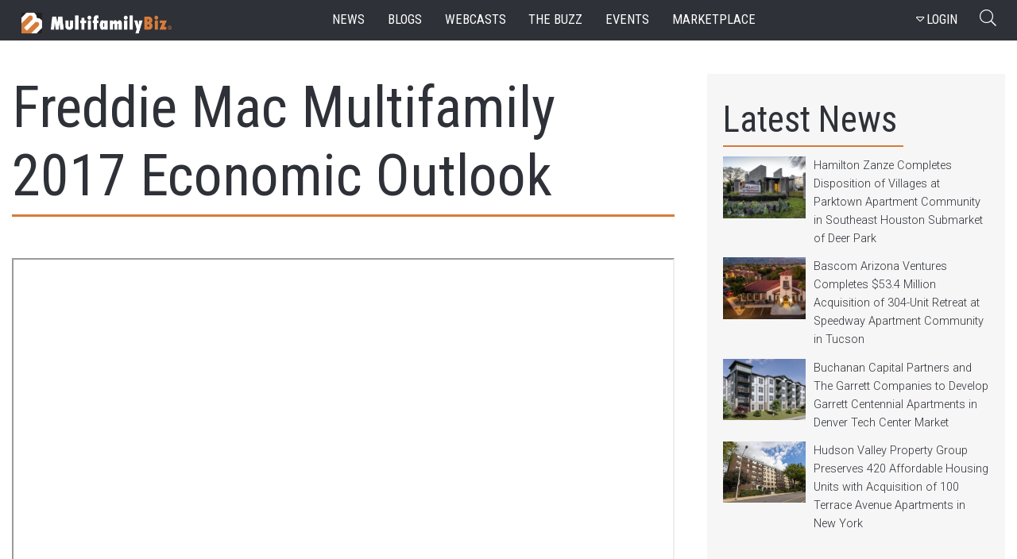

--- FILE ---
content_type: text/html; charset=utf-8
request_url: https://www.multifamilybiz.com/videos/518/freddie_mac_multifamily_2017_economic_outlook/6
body_size: 55123
content:

<?xml version="1.0" encoding="UTF-8"?>
<!DOCTYPE html PUBLIC "-//W3C//DTD XHTML 1.0 Strict//EN" "http://www.w3.org/TR/xhtml1/DTD/xhtml1-strict.dtd">
<html xmlns="http://www.w3.org/1999/xhtml" xml:lang="en" lang="en">
<head>
    <meta name="viewport" content="width=device-width, initial-scale=1" />
    <meta http-equiv="Content-Type" content="text/xhtml; charset=UTF-8" />
    <meta http-equiv="X-UA-Compatible" content="IE=edge"> 
    

    <meta content="MultifamilyBiz" property="og:site_name">
    <meta name="keywords" content="Multifamily Housing News, Multifamily Housing, Multifamily Podcast, Multifamily Blogs, Multifamily Press Releases, Apartment Rental Finder, Apartment Search Engine, Landlord Rental Resources." /> 
    <meta name="description" content="The multifamily housing market will grow again in 2017 thanks to strong fundamentals, but will continue to moderate." />
    <meta name="twitter:description" content="The multifamily housing market will grow again in 2017 thanks to strong fundamentals, but will continue to moderate.">
    <meta content="The multifamily housing market will grow again in 2017 thanks to strong fundamentals, but will continue to moderate." property="og:description">
    <meta name="twitter:title" content="Freddie Mac Multifamily 2017 Economic Outlook | MultifamilyBiz.com">
    <meta name="title" content="Freddie Mac Multifamily 2017 Economic Outlook | MultifamilyBiz.com">
    <meta content="Freddie Mac Multifamily 2017 Economic Outlook | MultifamilyBiz.com" property="og:title">
      <meta name="twitter:image" content="https://i.ytimg.com/vi/iQfSIsGort4/sddefault.jpg">
      <link rel="image_src" href="https://i.ytimg.com/vi/iQfSIsGort4/sddefault.jpg">
      <meta content="https://i.ytimg.com/vi/iQfSIsGort4/sddefault.jpg" property="og:image">
      <meta content="https://i.ytimg.com/vi/iQfSIsGort4/sddefault.jpg" name="thumbnail">
    <meta name="twitter:card" content="summary_large_image">
    <meta name="twitter:site" content="@MultifamilyBiz">
      <meta content="2/2/2017 2:42:18 PM" property="og:pubdate">
      <meta content="2/2/2017 2:42:18 PM" property="article:published_time">
      <meta content="2/2/2017 2:42:18 PM" name="pubdate">
      <meta content="https://www.multifamilybiz.com/videos/518/freddie_mac_multifamily_2017_economic_outlook" property="og:url">
      <link rel="canonical" href="https://www.multifamilybiz.com/videos/518/freddie_mac_multifamily_2017_economic_outlook">
    
      <meta name="google-site-verification" content="ITUwFjkpjS8lwtbcJp3Qro1W1u77wGd86JxsZn8LpMk">
    

    

    <link rel="icon" href="/images/favicon.png" type="image/png" sizes="16x16">
    <link rel="icon" href="/images/favicon.png" type="image/png" sizes="32x32">
    <link href="https://cdnjs.cloudflare.com/ajax/libs/bootstrap-datepicker/1.3.0/css/datepicker.css" rel="stylesheet" type="text/css" />
    

      <title>Freddie Mac Multifamily 2017 Economic Outlook | MultifamilyBiz.com </title>
    
      <script>

          (function (i, s, o, g, r, a, m) {
              i['GoogleAnalyticsObject'] = r; i[r] = i[r] || function () {
                  (i[r].q = i[r].q || []).push(arguments)
              }, i[r].l = 1 * new Date(); a = s.createElement(o),
              m = s.getElementsByTagName(o)[0]; a.async = 1; a.src = g; m.parentNode.insertBefore(a, m)
          })(window, document, 'script', '//www.google-analytics.com/analytics.js', 'ga');
          ga('create', 'UA-2587805-1', 'multifamilybiz.com');          
          ga('require', 'displayfeatures');
          ga('send', 'pageview');  

      </script>


    
    <link href="https://fonts.googleapis.com/css?family=Roboto+Condensed|Roboto:300,400" rel="stylesheet">
    <link href="https://fonts.googleapis.com/css?family=Montserrat:100,300" rel="stylesheet">
    <link rel="stylesheet" type="text/css" href="/css/font-awesome.min.css">
    <link rel="stylesheet" href="/5.0.1/css/fontawesome-all.min.css">
    <link rel="stylesheet" href="/css/bootstrap.min.css">           
    <link rel="stylesheet" href="/css/main.css?v=20240508" />
    <link rel="stylesheet" href="/css/site.min.css?v=20240508" />    
    <link rel="stylesheet" href="/css/progression-player.min.css" /><!-- Default Player Styles -->
    <link rel="stylesheet" href="/css/skin-fancy.min.css" /><!-- Fancy Skin -->
       
    
    <!--[if gte mso 7]><xml>
  <o:OfficeDocumentSettings>
  <o:AllowPNG/>
  <o:PixelsPerInch>96</o:PixelsPerInch>
  </o:OfficeDocumentSettings>
</xml><![endif]-->

<script type="application/ld+json">
    {
      "@context": "https://schema.org",
      "@type": "Organization",
      "url": "https://www.multifamilybiz.com/",
      "logo": "https://www.multifamilybiz.com/images/square-logo.png"
    }
    </script>
</head>
<body> 
  <nav class="navbar fixed-top navbar-expand-lg navbar-dark">
    <div class="container-fluid nav-content-wrapper">
      <a class="navbar-brand" href="/" alt="MultfamilyBiz Logo"><span class="sr-only">MultifamilyBiz Logo </span></a> 

        <button class="navbar-toggler" type="button" onclick="openNav()" data-target="mySidenav" aria-label="Toggle navigation">
          <span class="navbar-toggler-icon"></span>
        </button>

        <div id="mySidenav" class="sidenav">
          <span>
            <a href="javascript:void(0)" class="closebtn" onclick="closeNav()">&times;</a>
          </span> 
          <a href="/news">news</a>
          <a href="/blogs">blogs</a>
          <a href="/webcasts">webcasts</a>
          <a href="/pressreleases">the buzz</a>
          <a href="/events">events</a>
          <a href="/apartments">marketplace</a>
          <a href="/about">about</a>
          <a href="/contact">contact</a>
          <a href="/rss">Rss feed</a>

  <a hasp-area="" href="/login">Login</a>
  <a href="/account/register">Register</a>  


        </div>   

      <div class="collapse navbar-collapse">
        <ul class="nav navbar-nav ml-auto ">
          <li class="nav-item">
            <a class="nav-link" href="/news">news</a>
          </li>
          <li class="nav-item">
            <a class="nav-link" href="/blogs">blogs</a>
          </li>
          <li class="nav-item">
            <a class="nav-link" href="/webcasts">webcasts</a>
          </li>
          <li class="nav-item">
            <a class="nav-link" href="/pressreleases">the buzz</a>
          </li>
          <li class="nav-item">
            <a class="nav-link" href="/events">events</a>
          </li>
          <li class="nav-item">
            <a class="nav-link" href="/apartments">marketplace</a>
          </li>
        </ul>
    
        <ul class="navbar-nav ml-auto d-flex align-items-center">
          <li class="nav-item">

    <button class="btn btn-outline-secondary" data-toggle="modal" data-target="#signInModal">
        <span>
          <i class="fa fa-caret-down" aria-hidden="true"></i>LOGIN
        </span>
    </button>     
    <div class="modal fade login__fade-show" id="signInModal" tabindex="-1" role="dialog" aria-labelledby="Login Modal" aria-hidden="true">
      <div class="login modal-dialog modal-dialog-centered" role="document">
        <div class="login__content modal-content">
          <div class="login__head modal-header">
            <img src="/images/logo.png" alt="mfb logo">
            <button type="button" class="login__close close" data-dismiss="modal" aria-label="Close">
              <img src="/images/times.png" alt="exit">
            </button>
          </div>
          <div class="login__body login__body--login modal-body">
            <span class="h1">Welcome Back</span>
            <form role="form" action="/account/externallogin" method="post">
              <div id="external-logins-container"></div>
            <input name="__RequestVerificationToken" type="hidden" value="CfDJ8PYRhlq3eutMu8HF1P4mBHARl9DZPw_XJee7da_KNsMhTBvY_2Gjn_2rUs6DZ3j-mgsEREli4bxDNXhj714F2JRCm1uCMyOZ04l1B-eUYNCwqEi_OdUwfk4_S6UjtwsM_6NRIxVpJcLBN68X9XFNOjQ" /></form>            
            <a class="login__btn" id="getLogIn">
              <img src="/images/email.png" alt="Login With Email">
                Login With Email
            </a>
             <form class="loginform loginform--email" role="form" id="loginForm" action="/login" method="post">           
                <div class="form-group loginform__input  loginform__input--email">
                    <label for="Email">Email</label>
                    <input class="form-control" type="email" data-val="true" data-val-email="The Email field is not a valid e-mail address." data-val-required="The Email field is required." id="Email" name="Email" value="">
                  </div>
                  <div class="form-group loginform__input loginform__input--pl1 loginform__input--email">
                    <label for="Password">Password</label>
                    <input class="form-control" type="password" data-val="true" data-val-required="The Password field is required." id="Password" name="Password">
                  </div>
                                  
                  <input type="hidden" value="" id="ReturnUrl" name="ReturnUrl">
                  <button class="loginform__btn loginform__btn--email" type="submit">LOGIN</button>
                                    
                  <div class="loginform__links">
                      <div class="form-group">
                          <input type="checkbox" data-val="true" data-val-required="The Remember me? field is required." id="RememberMe" name="RememberMe" value="true">
                          <label for="RememberMe">Keep me Signed in</label>
                      </div>
                      <a href="/account/forgotpassword">Forgot Password?</a>
                  </div>
            <input name="__RequestVerificationToken" type="hidden" value="CfDJ8PYRhlq3eutMu8HF1P4mBHARl9DZPw_XJee7da_KNsMhTBvY_2Gjn_2rUs6DZ3j-mgsEREli4bxDNXhj714F2JRCm1uCMyOZ04l1B-eUYNCwqEi_OdUwfk4_S6UjtwsM_6NRIxVpJcLBN68X9XFNOjQ" /><input name="RememberMe" type="hidden" value="false"></form>

          </div>
          <div class="login__footer modal-footer">
            <a href="" data-toggle="modal" data-target="#registerModal" data-dismiss="modal">Don't have an account? <span>Join Us</span></a>
          </div>
        </div>
      </div>
    </div>    
    <div class="login-register">
      <div class="modal fade" id="loginform" tabindex="-1" role="dialog" aria-labelledby="exampleModalLabel" aria-hidden="true" data-backdrop="static" data-keyboard="false">
        <div class="modal-dialog " role="document">
          <div class="modal-content">
            <div class="modal-header">
              <img src="/images/social-media/login-logo.png" class="rounded mx-auto d-block" alt="Logo">
              <button type="button" class="close" data-dismiss="modal" aria-label="Close">
                <span aria-hidden="true">&times;</span>
              </button>
            </div>
            <div class="modal-body">
              <span class="h1">Welcome Back</span>  
              <div class="social-wrap">
              <form role="form" action="/account/externallogin" method="post">
                <div id="external-logins-container"></div>
              <input name="__RequestVerificationToken" type="hidden" value="CfDJ8PYRhlq3eutMu8HF1P4mBHARl9DZPw_XJee7da_KNsMhTBvY_2Gjn_2rUs6DZ3j-mgsEREli4bxDNXhj714F2JRCm1uCMyOZ04l1B-eUYNCwqEi_OdUwfk4_S6UjtwsM_6NRIxVpJcLBN68X9XFNOjQ" /></form>
              </div> 
            </div>
            <div class="modal-footer">
              Don't have an account?
              <button data-toggle="modal" data-target="#registerModal">Join Us</button>
            </div>
          </div>     
        </div>
      </div>  
    </div>  

      <div class="modal fade login__fade-show center" id="registerModal" tabindex="0" role="dialog" aria-labelledby="Login Modal"
        aria-hidden="true">
        <div class="login modal-dialog modal-dialog-centered" role="document">
          <div class="login__content modal-content">
            <div class="login__head modal-header">
              <img src="/images/logo.png" alt="mfb logo">
              <button type="button" class="login__close close" data-dismiss="modal" aria-label="Close">
                <img src="/images/times.png" alt="exit">
              </button>
            </div>
            <div class="login__body modal-body">
              <span class="h1">Sign Up</span>
              <form class="loginform" role="form" action="/account/register" method="post">
                <div class="form-group loginform__input loginform__input--pr1">
                  <label for="Name">Name</label>
                  <input class="form-control" type="text" id="Name" name="Name" value="">
                </div>
                <div class="form-group loginform__input loginform__input--pl1 ">
                  <label for="Company">Company</label>
                  <input class="form-control" type="text" id="Company" name="Company" value="">
                </div>
                <div class="form-group loginform__input loginform__input--pr1  ">
                  <label for="Email">Email</label>
                  <input class="form-control" type="email" data-val="true" data-val-email="The Email field is not a valid e-mail address." data-val-required="The Email field is required." id="Email" name="Email" value="">
                </div>
                <div class="form-group loginform__input loginform__input--pl1 ">
                  <label for="Phone">Phone</label>
                  <input class="form-control" type="text" data-val="true" data-val-required="Phone number is Required (555) 555-5555" id="Phone" name="Phone" value="">
                </div>
                <div class="form-group loginform__input loginform__input--pr1">
                  <label for="Password">Password</label>
                  <input class="form-control" type="password" data-val="true" data-val-length="The Password must be at least 6 and at max 100 characters long." data-val-length-max="100" data-val-length-min="6" data-val-required="The Password field is required." id="Password" name="Password">
                </div>
                <div class="loginform__input loginform__input--pl1 form-group">
                  <label for="ConfirmPassword">Re-enter Password</label>
                  <input class="form-control" type="password" data-val="true" data-val-equalto="The password and confirmation password do not match." data-val-equalto-other="*.Password" id="ConfirmPassword" name="ConfirmPassword">
                </div>
                <button type="submit" class="loginform__btn">create an account</button>
                <div class="form-group">
                   <input type="checkbox" data-val="true" data-val-range="You must agree terms and agreement" data-val-range-max="True" data-val-range-min="True" data-val-required="The AgreeTerms field is required." id="AgreeTerms" name="AgreeTerms" value="true">
                  <label for="checkbox">I agree to the Terms of Use and Privacy Policy </label>
                </div>
                 <span class="text-danger field-validation-valid" data-valmsg-for="AgreeTerms" data-valmsg-replace="true"></span>
              <input name="__RequestVerificationToken" type="hidden" value="CfDJ8PYRhlq3eutMu8HF1P4mBHARl9DZPw_XJee7da_KNsMhTBvY_2Gjn_2rUs6DZ3j-mgsEREli4bxDNXhj714F2JRCm1uCMyOZ04l1B-eUYNCwqEi_OdUwfk4_S6UjtwsM_6NRIxVpJcLBN68X9XFNOjQ" /><input name="AgreeTerms" type="hidden" value="false"></form>
            </div>
          </div>
        </div>
      </div>

<div class="login-register">
    <div class="modal fade" id="reg" tabindex="-1" role="dialog" aria-labelledby="exampleModalLabel" aria-hidden="true" data-backdrop="static" data-keyboard="false">
        <div class="modal-dialog " role="document">
            <div class="modal-content" id="form1">
            <div class="modal-header">
                <img src="/images/social-media/login-logo.png" class="rounded mx-auto d-block" alt="Logo">
                <button type="button" class="close" data-dismiss="modal" aria-label="Close">
                <span aria-hidden="true">&times;</span>
                </button>
            </div>
            
            <div class="modal-body">
                <span class="h1">SIGN UP</span> 
                <form role="form" action="/account/register" method="post">
                <div class="text-danger validation-summary-valid" data-valmsg-summary="true"><ul><li style="display:none"></li>
</ul></div>
                <div class="form-row">
                    <div class="form-group col-md-6">
                    <label>Name</label>
                    <input class="form-control" required type="text" id="Name" name="Name" value="">
                    </div>
                    <div class="form-group col-md-6">
                    <label for="Company">Company</label>
                    <input class="form-control" required type="text" id="Company" name="Company" value="">
                    </div>
                </div>
                <div class="form-row">
                    <div class="form-group col-md-6">
                    <label for="Email">Email Address</label>
                    <input class="form-control" required type="email" data-val="true" data-val-email="The Email field is not a valid e-mail address." data-val-required="The Email field is required." id="Email" name="Email" value="">
                    </div>
                    <div class="form-group col-md-6">
                    <label for="Phone">Phone</label>
                    <input class="form-control" required type="text" data-val="true" data-val-required="Phone number is Required (555) 555-5555" id="Phone" name="Phone" value="">
                    </div>
                </div>   
                <div class="form-row">
                    <div class="form-group col-md-6">
                    <label for="Password">Password</label>
                    <input class="form-control" required type="password" data-val="true" data-val-length="The Password must be at least 6 and at max 100 characters long." data-val-length-max="100" data-val-length-min="6" data-val-required="The Password field is required." id="Password" name="Password">
                    <span class="text-danger field-validation-valid" data-valmsg-for="Password" data-valmsg-replace="true"></span>
                    </div>
                    <div class="form-group col-md-6">
                    <label for="ConfirmPassword">Re-enter Password</label>
                    <input class="form-control" required type="password" data-val="true" data-val-equalto="The password and confirmation password do not match." data-val-equalto-other="*.Password" id="ConfirmPassword" name="ConfirmPassword">
                    <span class="text-danger field-validation-valid" data-valmsg-for="ConfirmPassword" data-valmsg-replace="true"></span>
                    </div>
                </div>  

                <button type="submit" class="user-btn btn-lg btn-block">Create Acount</button>
                
                <div class="form-group text-center">
                    <br>
                    <div class="form-check">
                     <label class="form-check-label" for="AgreeTerms">
                        <input class="form-check-input" type="checkbox" data-val="true" data-val-range="You must agree terms and agreement" data-val-range-max="True" data-val-range-min="True" data-val-required="The AgreeTerms field is required." id="AgreeTerms" name="AgreeTerms" value="true">
                        &nbsp&nbsp I agree to the Terms of Use and Privacy Policy
                    </label>
                    <span class="text-danger field-validation-valid" data-valmsg-for="AgreeTerms" data-valmsg-replace="true"></span>
                    </div>
                </div>              
                <input name="__RequestVerificationToken" type="hidden" value="CfDJ8PYRhlq3eutMu8HF1P4mBHARl9DZPw_XJee7da_KNsMhTBvY_2Gjn_2rUs6DZ3j-mgsEREli4bxDNXhj714F2JRCm1uCMyOZ04l1B-eUYNCwqEi_OdUwfk4_S6UjtwsM_6NRIxVpJcLBN68X9XFNOjQ" /><input name="AgreeTerms" type="hidden" value="false"></form> 
            </div>
            </div>      
        </div>
    </div>  
</div>




                   
          </li>
          <li class="nav-item">
              <button class="search__btn" type="button"  onclick="document.getElementById('searchtext').value = ''">
                <span><i class="fal fa-search" ></i></span>
                <span class="sr-only">Search Button</span>
            </button>
          </li>
        </ul>
      </div>
  </nav>    

  <div class="search__wrapper">
      <div class="search__bar" id="search">
          <label for="searchtext" class="sr-only">Searchbar</label>
          <input class="search__search" type="text" id="searchtext" onblur="this.placeholder='Search'" placeholder="Search">
          <div class="dropdown">
            <button class="dropdown-toggle nav-link btn btn-secondary dropdown-toggle" id="searchvalS" id="dropdownMenuLink" data-toggle="dropdown">All</button>
              <div class="dropdown-menu search" aria-labelledby="dropdownMenuLink">
                  <a id="btnAllS">All</a>
                  <a id="btnNewsS">News</a>
                  <a id="btnBlogsS">Blogs</a>
                  <a id="btnBuzzS">Buzz</a>
                  <a id="btnWebcastsS">Webcasts</a>
                  <a id="btnEventsS">Events</a>
              </div>
        </div>
          <span class="search search--close">
            <em class="fal fa-times"></em>
          </span>
          <input id="searchfilS" type="hidden" value="0">
      </div>
  </div>

    


<style>

.js [data-animation="fade-in-left"].animated {
    -moz-animation-name: fade-in-left;
    -o-animation-name: fade-in-left;
    -webkit-animation-name: fade-in-left;
    animation-name: fade-in-left;
}    
.js [data-animation] {
    -moz-animation-duration: 0.4s;
    -o-animation-duration: 0.4s;
    -webkit-animation-duration: 0.4s;
    animation-duration: 0.4s;
    -moz-animation-fill-mode: both;
    -o-animation-fill-mode: both;
    -webkit-animation-fill-mode: both;
}

.js [data-animation="fade-in-left"] {
    opacity: 0;
}

.js [data-animation="fade-in-left"].animated {
    -moz-animation-name: fade-in-left;
    -o-animation-name: fade-in-left;
    -webkit-animation-name: fade-in-left;
    animation-name: fade-in-left;
}

    .cookiebox {
        width: 100%;
        height: 50px;
        background-color: rgba(255,255,255,0.82);
        position: fixed;
        bottom: 0;
        left: 0;
        z-index: 10;
        -webkit-box-shadow: 10px -12px 22px -20px rgba(0,0,0,0.42);
        -moz-box-shadow: 10px -12px 22px -20px rgba(0,0,0,0.42);
        box-shadow: 10px -12px 22px -20px rgba(0,0,0,0.42);
        display: flex;
        align-items: center;
        justify-content: space-around;
        transition: height 0.3s ease-out,opacity 0.3s,padding 0.1s;
        opacity: 1;
    }

    .cookiebox .btn {
        background-color: teal;
        color: #fff;
        font-size: 14px;
    }    

    .exit-btn {
        cursor: pointer;
        color: teal;
    }    
</style>


    
    <section class="site-wrapper site-wrapper--block">
    <div class="flex-container-base">


            <div class="head-hero-wrapper--videos">
                <div class="news-head news-head">
                    <h1>Freddie Mac Multifamily 2017 Economic Outlook</h1>
                </div>
                <div class="main-video-container">
                    <div class="fullscreenvid embed-responsive-16by9">
                        <iframe width="100%" height="100%" src="https://www.youtube.com/embed/iQfSIsGort4/modestbranding=1"></iframe>
                    </div>                                            
                </div>
            </div>            
  
    
        <section class="side-wrapper">
            
    <div class="latest">
        <div class="latest__head">
          <h2>Latest News</h2>
          <div class="latest__ojline"></div>
        </div>        
                <div class="sidenews">
                <a href="/news/11300/hamilton_zanze_completes_disposition_of_villages_a...">
                        <img src="https://apollostore.blob.core.windows.net/multifamilybiz/News/Villages_at_Parktown_11300.jpeg" alt="Hamilton Zanze Completes Disposition of Villages at Parktown Apartment Community in Southeast Houston Submarket of Deer Park">
                    
                    <p>Hamilton Zanze Completes Disposition of Villages at Parktown Apartment Community in Southeast Houston Submarket of Deer Park</p>
                </a>
                </div>
                <div class="sidenews">
                <a href="/news/11299/bascom_arizona_ventures_completes_534_million_acqu...">
                        <img src="https://apollostore.blob.core.windows.net/multifamilybiz/News/Retreat_at_Speedway_11299.jpeg" alt="Bascom Arizona Ventures Completes $53.4 Million Acquisition of 304-Unit Retreat at Speedway Apartment Community in Tucson">
                    
                    <p>Bascom Arizona Ventures Completes $53.4 Million Acquisition of 304-Unit Retreat at Speedway Apartment Community in Tucson</p>
                </a>
                </div>
                <div class="sidenews">
                <a href="/news/11298/buchanan_capital_partners_and_the_garrett_companie...">
                        <img src="https://apollostore.blob.core.windows.net/multifamilybiz/News/Garrett_Centennial_Apartments_11298.jpeg" alt="Buchanan Capital Partners and The Garrett Companies to Develop Garrett Centennial Apartments in Denver Tech Center Market">
                    
                    <p>Buchanan Capital Partners and The Garrett Companies to Develop Garrett Centennial Apartments in Denver Tech Center Market</p>
                </a>
                </div>
                <div class="sidenews">
                <a href="/news/11297/hudson_valley_property_group_preserves_420_afforda...">
                        <img src="https://apollostore.blob.core.windows.net/multifamilybiz/News/100-Terrace_11297.jpeg" alt="Hudson Valley Property Group Preserves 420 Affordable Housing Units with Acquisition of 100 Terrace Avenue Apartments in New York">
                    
                    <p>Hudson Valley Property Group Preserves 420 Affordable Housing Units with Acquisition of 100 Terrace Avenue Apartments in New York</p>
                </a>
                </div>
      </div>


 
        </section>
    </div>
</section>

<div class="video-gallery">

        <div class="video-wrap">
            <div class="video">
                <a temprop="url" href="/videos/722/tips_increase_multifamily_investment_revenue">
                    <div class="video__img" style="background-image: url(https://i.ytimg.com/vi/KGZoymnEO_U/mqdefault.jpg)"></div>
                    <span class="sr-only">Video Gallery Image</span>
                </a>
            </div>
            <div class="video__content">
                <p itemprop="name headline">Tips Increase Multifamily Investment Revenue</p>


            </div>
            
        </div>            
        <div class="video-wrap">
            <div class="video">
                <a temprop="url" href="/videos/720/2018_taa_education_conference__lone_star_expo">
                    <div class="video__img" style="background-image: url(https://i.ytimg.com/vi/bi2RE8mWTtg/mqdefault.jpg)"></div>
                    <span class="sr-only">Video Gallery Image</span>
                </a>
            </div>
            <div class="video__content">
                <p itemprop="name headline">2018 TAA Education Conference &amp; Lone Star Expo</p>


            </div>
            
        </div>            
        <div class="video-wrap">
            <div class="video">
                <a temprop="url" href="/videos/718/success_in_the_commercial_real_estate_industry">
                    <div class="video__img" style="background-image: url(https://i.ytimg.com/vi/nry5IlylAgg/mqdefault.jpg)"></div>
                    <span class="sr-only">Video Gallery Image</span>
                </a>
            </div>
            <div class="video__content">
                <p itemprop="name headline">Success In The Commercial Real Estate Industry</p>


            </div>
            
        </div>            
        <div class="video-wrap">
            <div class="video">
                <a temprop="url" href="/videos/717/opening_doors_for_women_in_commercial_re">
                    <div class="video__img" style="background-image: url(https://i.ytimg.com/vi/37PjbBd8mDA/mqdefault.jpg)"></div>
                    <span class="sr-only">Video Gallery Image</span>
                </a>
            </div>
            <div class="video__content">
                <p itemprop="name headline">Opening Doors for Women in Commercial R.E.</p>


            </div>
            
        </div>            
        <div class="video-wrap">
            <div class="video">
                <a temprop="url" href="/videos/710/the_future_of_retail_development">
                    <div class="video__img" style="background-image: url(https://i.ytimg.com/vi/Ulhly29EhqY/mqdefault.jpg)"></div>
                    <span class="sr-only">Video Gallery Image</span>
                </a>
            </div>
            <div class="video__content">
                <p itemprop="name headline">The Future of Retail Development</p>


            </div>
            
        </div>            
        <div class="video-wrap">
            <div class="video">
                <a temprop="url" href="/videos/702/how_to_evaluate_multifamily_investments">
                    <div class="video__img" style="background-image: url(https://i.ytimg.com/vi/0kBCXnKo-3Y/mqdefault.jpg)"></div>
                    <span class="sr-only">Video Gallery Image</span>
                </a>
            </div>
            <div class="video__content">
                <p itemprop="name headline">How to Evaluate Multifamily Investments</p>


            </div>
            
        </div>            
        <div class="video-wrap">
            <div class="video">
                <a temprop="url" href="/videos/669/cannabis__the_effects_on_real_estate">
                    <div class="video__img" style="background-image: url(https://i.ytimg.com/vi/AJUPGdaG8Z0/mqdefault.jpg)"></div>
                    <span class="sr-only">Video Gallery Image</span>
                </a>
            </div>
            <div class="video__content">
                <p itemprop="name headline">Cannabis - The Effects on Real Estate</p>


            </div>
            
        </div>            
        <div class="video-wrap">
            <div class="video">
                <a temprop="url" href="/videos/668/fannie_mae_launches_100_million_lihtc_fund">
                    <div class="video__img" style="background-image: url(https://i.ytimg.com/vi/p_F4-rPOMDA/mqdefault.jpg)"></div>
                    <span class="sr-only">Video Gallery Image</span>
                </a>
            </div>
            <div class="video__content">
                <p itemprop="name headline">Fannie Mae Launches $100 Million LIHTC Fund</p>


            </div>
            
        </div>            
        <div class="video-wrap">
            <div class="video">
                <a temprop="url" href="/videos/666/check_your_insurance_policy_regarding_cannabis">
                    <div class="video__img" style="background-image: url(https://i.ytimg.com/vi/VUfvXiElNRM/mqdefault.jpg)"></div>
                    <span class="sr-only">Video Gallery Image</span>
                </a>
            </div>
            <div class="video__content">
                <p itemprop="name headline">Check Your Insurance Policy Regarding Cannabis</p>


            </div>
            
        </div>            
        <div class="video-wrap">
            <div class="video">
                <a temprop="url" href="/videos/661/cryptocurrency_ethereum_will_revolutionize_re">
                    <div class="video__img" style="background-image: url(https://i.ytimg.com/vi/eTrmJwxxCKk/mqdefault.jpg)"></div>
                    <span class="sr-only">Video Gallery Image</span>
                </a>
            </div>
            <div class="video__content">
                <p itemprop="name headline">Cryptocurrency Ethereum Will Revolutionize R.E.</p>


            </div>
            
        </div>            
        <div class="video-wrap">
            <div class="video">
                <a temprop="url" href="/videos/660/the_shared_economys_impact_on_apartment_leasing">
                    <div class="video__img" style="background-image: url(https://i.ytimg.com/vi/QG76kUyjuk4/mqdefault.jpg)"></div>
                    <span class="sr-only">Video Gallery Image</span>
                </a>
            </div>
            <div class="video__content">
                <p itemprop="name headline">The Shared Economy&#x27;s Impact on Apartment Leasing</p>


            </div>
            
        </div>            
        <div class="video-wrap">
            <div class="video">
                <a temprop="url" href="/videos/659/invisible_technology_in_multifamily">
                    <div class="video__img" style="background-image: url(https://i.ytimg.com/vi/0fdIH-ULjxs/mqdefault.jpg)"></div>
                    <span class="sr-only">Video Gallery Image</span>
                </a>
            </div>
            <div class="video__content">
                <p itemprop="name headline">Invisible Technology in Multifamily</p>


            </div>
            
        </div>            

</div>



<div class="pagination-container wow zoomIn mar-b-1x" data-wow-duration="0.5s">
    <ul class="pagination">
        <span class="b-pagination-item">
            <li class="pagination-item back">
                <a class="pagination-link " href="/videos/518/freddie_mac_multifamily_2017_economic_outlook/5">
                    Back
                </a>
            </li>
        </span>

                        <div class="hide-elements">
                            <li class="pagination-item">
                            <a class="pagination-link" href="/videos/518/freddie_mac_multifamily_2017_economic_outlook/1">
                                1
                            </a>
                            </li>
                        </div>
                        <div class="hide-elements">
                            <li class="pagination-item">
                            <a class="pagination-link" href="/videos/518/freddie_mac_multifamily_2017_economic_outlook/2">
                                2
                            </a>
                            </li>
                        </div>
                        <div class="hide-elements">
                            <li class="pagination-item">
                            <a class="pagination-link" href="/videos/518/freddie_mac_multifamily_2017_economic_outlook/3">
                                3
                            </a>
                            </li>
                        </div>
                        <div class="hide-elements">
                            <li class="pagination-item">
                            <a class="pagination-link" href="/videos/518/freddie_mac_multifamily_2017_economic_outlook/4">
                                4
                            </a>
                            </li>
                        </div>
                        <div class="hide-elements">
                            <li class="pagination-item">
                            <a class="pagination-link" href="/videos/518/freddie_mac_multifamily_2017_economic_outlook/5">
                                5
                            </a>
                            </li>
                        </div>
                        <div class="hide-elements">
                            <li class="pagination-item is-active">
                            <a class="pagination-link" href="/videos/518/freddie_mac_multifamily_2017_economic_outlook/6">
                                6
                            </a>
                            </li>
                        </div>
                        <div class="hide-elements">
                            <li class="pagination-item">
                            <a class="pagination-link" href="/videos/518/freddie_mac_multifamily_2017_economic_outlook/7">
                                7
                            </a>
                            </li>
                        </div>
                        <div class="hide-elements">
                            <li class="pagination-item">
                            <a class="pagination-link" href="/videos/518/freddie_mac_multifamily_2017_economic_outlook/8">
                                8
                            </a>
                            </li>
                        </div>
                        <div class="hide-elements">
                            <li class="pagination-item">
                            <a class="pagination-link" href="/videos/518/freddie_mac_multifamily_2017_economic_outlook/9">
                                9
                            </a>
                            </li>
                        </div>
                        <div class="hide-elements">
                            <li class="pagination-item">
                            <a class="pagination-link" href="/videos/518/freddie_mac_multifamily_2017_economic_outlook/10">
                                10
                            </a>
                            </li>
                        </div>
        <span class="b-pagination-item">
            <li class="pagination-item next">
                <a class="pagination-link " href="/videos/518/freddie_mac_multifamily_2017_economic_outlook/7">
                    Next
                </a>
            </li>
        </span>
    </ul>
</div>


  <section class="bottom-news">
    <div class="bottom-news__header">
      <h2>More Stories</h2>
      <div class="bottom-news__ojline"></div>
    </div>
    <div class="list-container">
            <div class="gallery">
                <a href="/news/11300/hamilton_zanze_completes_disposition_of_villages_a...">
                <div class="gallery__wrapper">
                        <div class="gallery__img" style="background-image: url(https://apollostore.blob.core.windows.net/multifamilybiz/News/Villages_at_Parktown_11300.jpeg);"></div>
                    
                </div>
                <div class="gallery__border">
                        <p>
                            SAN FRANCISCO, CA - Hamilton Zanze, a leading San Francisco-based multifamily real estate...
                        </p>
                </div>
                </a>
            </div>
            <div class="gallery">
                <a href="/news/11299/bascom_arizona_ventures_completes_534_million_acqu...">
                <div class="gallery__wrapper">
                        <div class="gallery__img" style="background-image: url(https://apollostore.blob.core.windows.net/multifamilybiz/News/Retreat_at_Speedway_11299.jpeg);"></div>
                    
                </div>
                <div class="gallery__border">
                        <p>
                            TUCSON, AZ - Bascom Arizona Venture, an affiliate of Irvine, California-based private equity firm...
                        </p>
                </div>
                </a>
            </div>
            <div class="gallery">
                <a href="/news/11298/buchanan_capital_partners_and_the_garrett_companie...">
                <div class="gallery__wrapper">
                        <div class="gallery__img" style="background-image: url(https://apollostore.blob.core.windows.net/multifamilybiz/News/Garrett_Centennial_Apartments_11298.jpeg);"></div>
                    
                </div>
                <div class="gallery__border">
                        <p>
                            DENVER, CO - Buchanan Capital Partners, an Austin-based, zero-fee commercial real estate investment...
                        </p>
                </div>
                </a>
            </div>
            <div class="gallery">
                <a href="/news/11297/hudson_valley_property_group_preserves_420_afforda...">
                <div class="gallery__wrapper">
                        <div class="gallery__img" style="background-image: url(https://apollostore.blob.core.windows.net/multifamilybiz/News/100-Terrace_11297.jpeg);"></div>
                    
                </div>
                <div class="gallery__border">
                        <p>
                            HEMPSTEAD, NY - Hudson Valley Property Group, a leading, national affordable housing preservation...
                        </p>
                </div>
                </a>
            </div>
            <div class="gallery">
                <a href="/news/11296/elevest_capital_completes_north_carolina_acquisiti...">
                <div class="gallery__wrapper">
                        <div class="gallery__img" style="background-image: url(https://apollostore.blob.core.windows.net/multifamilybiz/News/Rise_Avalon_11296.jpeg);"></div>
                    
                </div>
                <div class="gallery__border">
                        <p>
                            CHARLOTTE, NC - Elevest Capital, a boutique private equity firm focused on multifamily real estate,...
                        </p>
                </div>
                </a>
            </div>
            <div class="gallery">
                <a href="/news/11295/mg_properties_completes_acquisition_of_sola_galler...">
                <div class="gallery__wrapper">
                        <div class="gallery__img" style="background-image: url(https://apollostore.blob.core.windows.net/multifamilybiz/News/Sola_Galleria_Apartments_11295.jpeg);"></div>
                    
                </div>
                <div class="gallery__border">
                        <p>
                            DALLAS, TX - MG Properties, a privately held real estate investment firm, announced the acquisition...
                        </p>
                </div>
                </a>
            </div>
            <div class="gallery">
                <a href="/news/11294/the_milestone_group_completes_acquisition_of_two_m...">
                <div class="gallery__wrapper">
                        <div class="gallery__img" style="background-image: url(https://apollostore.blob.core.windows.net/multifamilybiz/News/Bucking-Horse_11294.jpeg);"></div>
                    
                </div>
                <div class="gallery__border">
                        <p>
                            FORT COLLINS, CO - The Milestone Group completed two Class A Intermountain region acquisitions,...
                        </p>
                </div>
                </a>
            </div>
            <div class="gallery">
                <a href="/news/11293/piazza_property_development_and_radnor_property_gr...">
                <div class="gallery__wrapper">
                        <div class="gallery__img" style="background-image: url(https://apollostore.blob.core.windows.net/multifamilybiz/News/Piazza-Ardmore_11293.png);"></div>
                    
                </div>
                <div class="gallery__border">
                        <p>
                            ARDMORE, PA - Piazza Property Development Company and Radnor Property Group announced the start of...
                        </p>
                </div>
                </a>
            </div>
    </div>  
  </section>



    
  
<section class="Newsletter">
    <img class="newsletter-logo" src="/images/MultifamilyBiz-Logo.png" alt="News Letter Logo" />
    <div class="newsletter-header">
      <h2>Get The Newsletter</h2>
      <img src="/images/paper-plane.svg" alt="Get The Newsletter">
    </div>
    <p>The latest multifamily industry news delivered to your inbox.</p>

    <div id="robly_embed_signup">
        <form action="https://list.robly.com/subscribe/post" method="post" id="robly_embedded_subscribe_form" name="robly_embedded_subscribe_form" class="validate newsletter-form" target="_blank" novalidate="">
            <input type="hidden" name="a" value="68a9b99ca76cf5fd1c245089f5902991" />
            <input type="hidden" name="sub_lists[]" value="99769" />
            <input type="email" value="" name="EMAIL" class="form-control slim_email" id="DATA0" placeholder="Enter your email" required="" />
            <button type="submit" name="subscribe" class="newsletter-form__btn slim_button g-recaptcha" data-sitekey="6Ld9XlUUAAAAABcR5houwBXwlA_3STKsG2SzYCVw"  data-callback="robly_recaptcha_callback">
              <i class="fa fa-envelope"></i>
              SIGN UP
            </button>
        </form>
    </div>
</section>


<footer>
  <div class="footer-nav">
    <ul class="footer-nav__items">
      <li>
        <a alt="News" href="/news">NEWS</a>
      </li>
      <li>
        <a alt="Blogs" href="/blogs">BLOGS</a>
      </li>
      <li>
        <a alt="Webcasts" href="/webcasts">WEBCASTS</a>
      </li>
      <li>
        <a alt="PressReleases" href="/pressreleases">THE BUZZ</a>
      </li>
      <li>
        <a alt="Apartments" href="/apartments">MARKETPLACE</a>
      </li>
      <li>
        <a alt="About" href="/about">ABOUT</a>
      </li>
      <li>
        <a alt="Contact" href="/contact">CONTACT</a>
      </li>
      <li>
        <a href="/login?ReturnUrl=%2Faccount" alt="Account">MY ACCOUNT</a>
      </li>
      <li>
        <a href="/rss">RSS FEED</a>
      </li>
    </ul>

    <div class="mfb-white-logo">
      <img src="/images/mfblogo.svg"  alt="MultifamilBiz Logo">
    </div>
    <h2>Stay Connected</h1>
    <div class="footer-nav__social-media">
      <a href="http://www.facebook.com/multifamilybizfans" target="_blank">
        <img src="/images/social-facebook-circular-button.svg" alt="Facebook">
      </a>
      <a href="http://twitter.com/MultifamilyBiz" target="_blank">
        <img src="/images/social-twitter-circular-button.svg" alt="Twitter">
      </a>
      <a href="https://www.linkedin.com/company/multifamilybiz.com/" target="_blank">
        <img src="/images/linkedin.svg" alt="linkedin">
      </a>
      <a target="_blank" href="/rss">
        <img src="/images/rss.svg" alt="RSS">
      </a>
    </div>

    <p class="disclaimer">MultifamilyBiz.com is an information, advertising, and content display platform focused on the multifamily housing
        industry. This Website features information, materials,products, content, images, links,and services provided by
        third parties, and we are not responsible for such. We do not own or manage any properties featured on this website,
        are not a party to, and are not liable for, any transactions with any party featured on this website. Your use of
        this website is subject to our Terms of Use Agreement.
    </p>
    <div class="f-line2"></div>

    <div class="container-fluid footer-nav__bottom">
        <div class="row">
          <div class="col-md">
              <ul>
              <li>
                <a href="/termsofuse">TERMS</a>
              </li>
              <li>
                <a href="/privacypolicy">PRIVACY</a>
              </li>
              <li>
                <a href="/accessibility">ACCESSIBILITY</a>
               </li>
            </ul>
          </div>

          <div class="col-md reserved-rights">
              <P>© 2026 - MULTIFAMILYBIZ.COM - ALL RIGHTS RESERVED</P>
          </div>
          <div class="col-md">
              
          </div>
        </div>
      </div>
    </div>
    
</footer>
    
  

  
      <script src="/js/jquery.min.js"></script>     
      <script src="https://cdnjs.cloudflare.com/ajax/libs/popper.js/1.14.0/umd/popper.min.js"></script>
      <script src="/js/bootstrap.min.js"></script>
      <script src="/js/site.js?v=SlFeIBqpCcjHTZMNxHJQvKTA9jUK8WF4c7cbl-LwYoE"></script> 
      <script src="/js/site.min.js?v=4Q4Mvkorx0dKqfkLbafqLYjEJ_jQasth9hArEWvdvyA"></script>   
      <script src="https://code.jquery.com/jquery-3.3.1.min.js"integrity="sha256-FgpCb/KJQlLNfOu91ta32o/NMZxltwRo8QtmkMRdAu8=" crossorigin="anonymous"></script>
      <script src="/js/tether.min.js"></script>  
      <script src='https://www.google.com/recaptcha/api.js'></script> 
  

  <script src="/js/subcribs.js"></script>
  <script>
      $(document).ready(function(){   

        var list=[];

        $.get("/account/GetExternalLoginsAsync", function(res){
          var container = $('#external-logins-container');
          res.forEach(function(provider){
            switch(provider.name){
              case "LinkedIn":  
                           
              container.append('<button type="submit" class="login__btn" name="provider" value="'+ provider.name +'" title="Login using your ' + provider.displayName + ' account"><img src="/images/linkedin.png" alt="Login With LinkedIn">Login With LinkedIn</button>');
              break;

              case "Google":
              container.append('<button type="submit" class="login__btn" name="provider" value="'+ provider.name +'" title="Login using your ' + provider.displayName + ' account"><img src="/images/twitter.png" alt="Login With Google">Login With Google</button>');
              break;

              default:
              container.append('<button type="submit" class="login__btn" name="provider" value="'+ provider.name +'" title="Login using your ' + provider.displayName + ' account"><img src="/images/facebook.png" alt="Login With Facebook">Login With Facebook</button>');
              break;
            }   
          });  
        });
      }); 
  </script>

  <script>
    $(document).ready(function(){
      $("#getLogIn").click(function(){
        $("#loginForm").toggleClass("showform");
      });
    });
  </script>

  <script>    
    function openNav() {
        document.getElementById("mySidenav").style.width = "35rem";
    }

    function closeNav() {
      document.getElementById("mySidenav").style.width = "0";
    }  

    document.querySelector('.search__btn').addEventListener('click', openSearch);
    function openSearch() {
      document.querySelector('.search__bar').classList.toggle('search__bar--open');
    }
    document.querySelector('.search--close').addEventListener('click', openSearch);
    
    /* Back to Top Button */
    $(window).scroll(function () {
      if ($(this).scrollTop() > 20) {
        $('.backtotop').fadeIn(20);
      }
      else {
        $('.backtotop').fadeOut(200);
      }
    });
    $('.backtotop').on('click', function () {
      $('html, body').animate({ scrollTop: 0 }, 300);
      return false;
    });
    $('#btnAllS').click(function(){  $('#searchfilS').val("0"); $('#searchvalS').html("All");} );
    $('#btnNewsS').click(function(){ $('#searchfilS').val("2"); $('#searchvalS').html("News"); });
    $('#btnBlogsS').click(function(){ $('#searchfilS').val("1"); $('#searchvalS').html("Blogs"); });
    $('#btnWebcastsS').click(function(){ $('#searchfilS').val("5"); $('#searchvalS').html("Webcasts"); });
    $('#btnBuzzS').click(function(){ $('#searchfilS').val("buzz"); $('#searchvalS').html("Buzz"); });
    $('#btnEventsS').click(function(){ $('#searchfilS').val("3"); $('#searchvalS').html("Events"); });
    $('#btnDirectoryS').click(function(){ $('#searchfilS').val("4"); $('#searchvalS').html("Directory"); });
    $('#btnVideosS').click(function(){ $('#searchfilS').val("6"); $('#searchvalS').html("Videos"); });
    $('#btnBuzzS').click(function(){ $('#searchfilS').val("7"); $('#searchvalS').html("Buzz"); });
    $('#btnApartmentsS').click(function(){ $('#searchfilS').val("apartments"); $('#searchvalS').html("Apartments"); });  

    var input = document.getElementById("searchtext");
    input.addEventListener("keyup", function(event) {
      if (event.keyCode === 13) {
        if($("#searchtext").val() == ""){ /*alert("Search field is empty!");*/ return false; }
        var txt = "/search?type="+$("#searchfilS").val()+"&currentFilter="+$("#searchtext").val();
        return location.href = txt;
      }
    });
  </script>

  <script type="text/javascript"> (function(c,l,a,r,i,t,y){ c[a]=c[a]||function(){(c[a].q=c[a].q||[]).push(arguments)}; t=l.createElement(r);t.async=1;t.src="https://www.clarity.ms/tag/"+i; y=l.getElementsByTagName(r)[0];y.parentNode.insertBefore(t,y); })(window, document, "clarity", "script", "4u2892r6t7"); </script>

  

  <scriptsrc="https://code.jquery.com/jquery-3.3.1.js"integrity="sha256-2Kok7MbOyxpgUVvAk/HJ2jigOSYS2auK4Pfzbm7uH60="crossorigin="anonymous"></script>

  <script  type="text/javascript">
      $(document).ready(function () {

      });

      function UpdateFetured(id) {
        var curFeatured = $('#hdnFeatured').val();
        $.ajax({
          url: "/Videos/SetIsFeatured",
          data: { id: id },
          type: "GET",
          contentType: "application/json;charset=UTF-8",
          dataType: "json",
          success: function (data) {
            $('#isfeatured_'+id).text('Featured');
            $('#isfeatured_'+curFeatured).text('Make Featured');

            $('#hdnFeatured').val(id);
          },
          failure: function (data) {
              alert('failed: ' + data.responseText);
          },
          error: function (data) {
              alert('error: ' + data.responseText);
          }
        });
        return false;
      }
  </script>
    
</body>



</html>